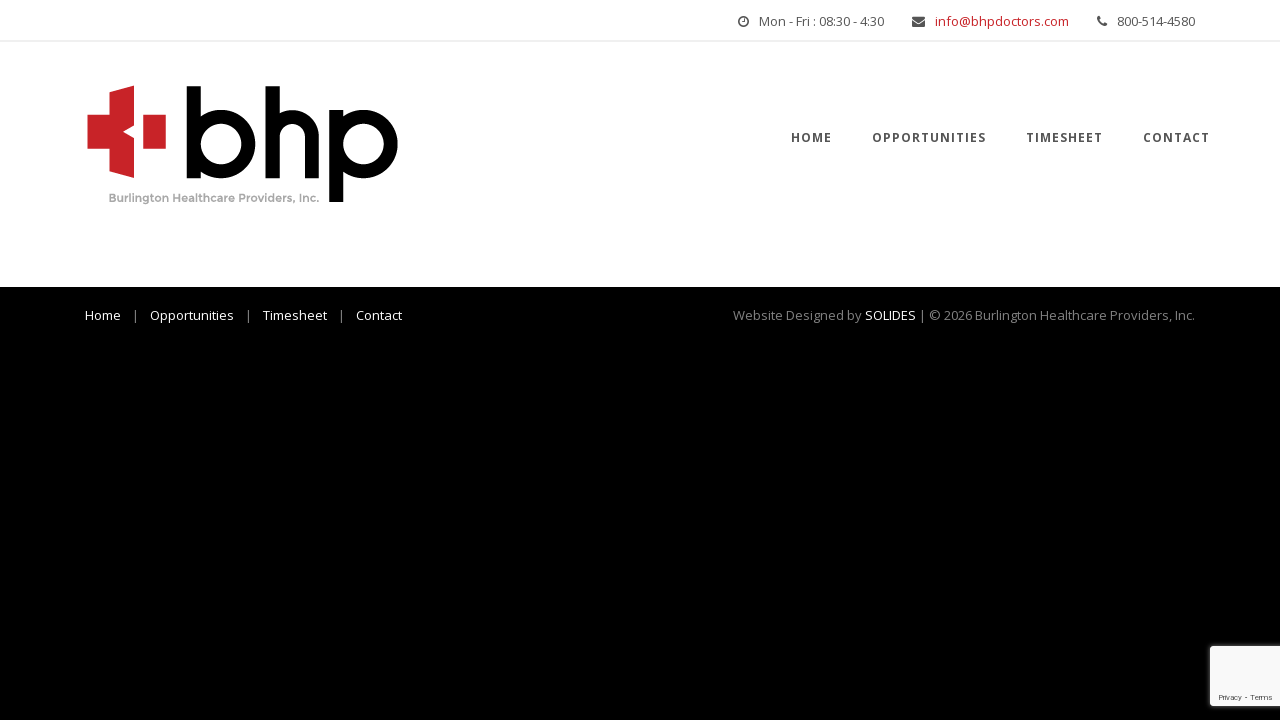

--- FILE ---
content_type: text/html; charset=utf-8
request_url: https://www.google.com/recaptcha/api2/anchor?ar=1&k=6Lf83OQUAAAAAGzLJTlZ9FahCDuhixFYIS3qOoee&co=aHR0cHM6Ly93d3cuYmhwZG9jdG9ycy5jb206NDQz&hl=en&v=PoyoqOPhxBO7pBk68S4YbpHZ&size=invisible&anchor-ms=20000&execute-ms=30000&cb=1junlavyucwm
body_size: 48643
content:
<!DOCTYPE HTML><html dir="ltr" lang="en"><head><meta http-equiv="Content-Type" content="text/html; charset=UTF-8">
<meta http-equiv="X-UA-Compatible" content="IE=edge">
<title>reCAPTCHA</title>
<style type="text/css">
/* cyrillic-ext */
@font-face {
  font-family: 'Roboto';
  font-style: normal;
  font-weight: 400;
  font-stretch: 100%;
  src: url(//fonts.gstatic.com/s/roboto/v48/KFO7CnqEu92Fr1ME7kSn66aGLdTylUAMa3GUBHMdazTgWw.woff2) format('woff2');
  unicode-range: U+0460-052F, U+1C80-1C8A, U+20B4, U+2DE0-2DFF, U+A640-A69F, U+FE2E-FE2F;
}
/* cyrillic */
@font-face {
  font-family: 'Roboto';
  font-style: normal;
  font-weight: 400;
  font-stretch: 100%;
  src: url(//fonts.gstatic.com/s/roboto/v48/KFO7CnqEu92Fr1ME7kSn66aGLdTylUAMa3iUBHMdazTgWw.woff2) format('woff2');
  unicode-range: U+0301, U+0400-045F, U+0490-0491, U+04B0-04B1, U+2116;
}
/* greek-ext */
@font-face {
  font-family: 'Roboto';
  font-style: normal;
  font-weight: 400;
  font-stretch: 100%;
  src: url(//fonts.gstatic.com/s/roboto/v48/KFO7CnqEu92Fr1ME7kSn66aGLdTylUAMa3CUBHMdazTgWw.woff2) format('woff2');
  unicode-range: U+1F00-1FFF;
}
/* greek */
@font-face {
  font-family: 'Roboto';
  font-style: normal;
  font-weight: 400;
  font-stretch: 100%;
  src: url(//fonts.gstatic.com/s/roboto/v48/KFO7CnqEu92Fr1ME7kSn66aGLdTylUAMa3-UBHMdazTgWw.woff2) format('woff2');
  unicode-range: U+0370-0377, U+037A-037F, U+0384-038A, U+038C, U+038E-03A1, U+03A3-03FF;
}
/* math */
@font-face {
  font-family: 'Roboto';
  font-style: normal;
  font-weight: 400;
  font-stretch: 100%;
  src: url(//fonts.gstatic.com/s/roboto/v48/KFO7CnqEu92Fr1ME7kSn66aGLdTylUAMawCUBHMdazTgWw.woff2) format('woff2');
  unicode-range: U+0302-0303, U+0305, U+0307-0308, U+0310, U+0312, U+0315, U+031A, U+0326-0327, U+032C, U+032F-0330, U+0332-0333, U+0338, U+033A, U+0346, U+034D, U+0391-03A1, U+03A3-03A9, U+03B1-03C9, U+03D1, U+03D5-03D6, U+03F0-03F1, U+03F4-03F5, U+2016-2017, U+2034-2038, U+203C, U+2040, U+2043, U+2047, U+2050, U+2057, U+205F, U+2070-2071, U+2074-208E, U+2090-209C, U+20D0-20DC, U+20E1, U+20E5-20EF, U+2100-2112, U+2114-2115, U+2117-2121, U+2123-214F, U+2190, U+2192, U+2194-21AE, U+21B0-21E5, U+21F1-21F2, U+21F4-2211, U+2213-2214, U+2216-22FF, U+2308-230B, U+2310, U+2319, U+231C-2321, U+2336-237A, U+237C, U+2395, U+239B-23B7, U+23D0, U+23DC-23E1, U+2474-2475, U+25AF, U+25B3, U+25B7, U+25BD, U+25C1, U+25CA, U+25CC, U+25FB, U+266D-266F, U+27C0-27FF, U+2900-2AFF, U+2B0E-2B11, U+2B30-2B4C, U+2BFE, U+3030, U+FF5B, U+FF5D, U+1D400-1D7FF, U+1EE00-1EEFF;
}
/* symbols */
@font-face {
  font-family: 'Roboto';
  font-style: normal;
  font-weight: 400;
  font-stretch: 100%;
  src: url(//fonts.gstatic.com/s/roboto/v48/KFO7CnqEu92Fr1ME7kSn66aGLdTylUAMaxKUBHMdazTgWw.woff2) format('woff2');
  unicode-range: U+0001-000C, U+000E-001F, U+007F-009F, U+20DD-20E0, U+20E2-20E4, U+2150-218F, U+2190, U+2192, U+2194-2199, U+21AF, U+21E6-21F0, U+21F3, U+2218-2219, U+2299, U+22C4-22C6, U+2300-243F, U+2440-244A, U+2460-24FF, U+25A0-27BF, U+2800-28FF, U+2921-2922, U+2981, U+29BF, U+29EB, U+2B00-2BFF, U+4DC0-4DFF, U+FFF9-FFFB, U+10140-1018E, U+10190-1019C, U+101A0, U+101D0-101FD, U+102E0-102FB, U+10E60-10E7E, U+1D2C0-1D2D3, U+1D2E0-1D37F, U+1F000-1F0FF, U+1F100-1F1AD, U+1F1E6-1F1FF, U+1F30D-1F30F, U+1F315, U+1F31C, U+1F31E, U+1F320-1F32C, U+1F336, U+1F378, U+1F37D, U+1F382, U+1F393-1F39F, U+1F3A7-1F3A8, U+1F3AC-1F3AF, U+1F3C2, U+1F3C4-1F3C6, U+1F3CA-1F3CE, U+1F3D4-1F3E0, U+1F3ED, U+1F3F1-1F3F3, U+1F3F5-1F3F7, U+1F408, U+1F415, U+1F41F, U+1F426, U+1F43F, U+1F441-1F442, U+1F444, U+1F446-1F449, U+1F44C-1F44E, U+1F453, U+1F46A, U+1F47D, U+1F4A3, U+1F4B0, U+1F4B3, U+1F4B9, U+1F4BB, U+1F4BF, U+1F4C8-1F4CB, U+1F4D6, U+1F4DA, U+1F4DF, U+1F4E3-1F4E6, U+1F4EA-1F4ED, U+1F4F7, U+1F4F9-1F4FB, U+1F4FD-1F4FE, U+1F503, U+1F507-1F50B, U+1F50D, U+1F512-1F513, U+1F53E-1F54A, U+1F54F-1F5FA, U+1F610, U+1F650-1F67F, U+1F687, U+1F68D, U+1F691, U+1F694, U+1F698, U+1F6AD, U+1F6B2, U+1F6B9-1F6BA, U+1F6BC, U+1F6C6-1F6CF, U+1F6D3-1F6D7, U+1F6E0-1F6EA, U+1F6F0-1F6F3, U+1F6F7-1F6FC, U+1F700-1F7FF, U+1F800-1F80B, U+1F810-1F847, U+1F850-1F859, U+1F860-1F887, U+1F890-1F8AD, U+1F8B0-1F8BB, U+1F8C0-1F8C1, U+1F900-1F90B, U+1F93B, U+1F946, U+1F984, U+1F996, U+1F9E9, U+1FA00-1FA6F, U+1FA70-1FA7C, U+1FA80-1FA89, U+1FA8F-1FAC6, U+1FACE-1FADC, U+1FADF-1FAE9, U+1FAF0-1FAF8, U+1FB00-1FBFF;
}
/* vietnamese */
@font-face {
  font-family: 'Roboto';
  font-style: normal;
  font-weight: 400;
  font-stretch: 100%;
  src: url(//fonts.gstatic.com/s/roboto/v48/KFO7CnqEu92Fr1ME7kSn66aGLdTylUAMa3OUBHMdazTgWw.woff2) format('woff2');
  unicode-range: U+0102-0103, U+0110-0111, U+0128-0129, U+0168-0169, U+01A0-01A1, U+01AF-01B0, U+0300-0301, U+0303-0304, U+0308-0309, U+0323, U+0329, U+1EA0-1EF9, U+20AB;
}
/* latin-ext */
@font-face {
  font-family: 'Roboto';
  font-style: normal;
  font-weight: 400;
  font-stretch: 100%;
  src: url(//fonts.gstatic.com/s/roboto/v48/KFO7CnqEu92Fr1ME7kSn66aGLdTylUAMa3KUBHMdazTgWw.woff2) format('woff2');
  unicode-range: U+0100-02BA, U+02BD-02C5, U+02C7-02CC, U+02CE-02D7, U+02DD-02FF, U+0304, U+0308, U+0329, U+1D00-1DBF, U+1E00-1E9F, U+1EF2-1EFF, U+2020, U+20A0-20AB, U+20AD-20C0, U+2113, U+2C60-2C7F, U+A720-A7FF;
}
/* latin */
@font-face {
  font-family: 'Roboto';
  font-style: normal;
  font-weight: 400;
  font-stretch: 100%;
  src: url(//fonts.gstatic.com/s/roboto/v48/KFO7CnqEu92Fr1ME7kSn66aGLdTylUAMa3yUBHMdazQ.woff2) format('woff2');
  unicode-range: U+0000-00FF, U+0131, U+0152-0153, U+02BB-02BC, U+02C6, U+02DA, U+02DC, U+0304, U+0308, U+0329, U+2000-206F, U+20AC, U+2122, U+2191, U+2193, U+2212, U+2215, U+FEFF, U+FFFD;
}
/* cyrillic-ext */
@font-face {
  font-family: 'Roboto';
  font-style: normal;
  font-weight: 500;
  font-stretch: 100%;
  src: url(//fonts.gstatic.com/s/roboto/v48/KFO7CnqEu92Fr1ME7kSn66aGLdTylUAMa3GUBHMdazTgWw.woff2) format('woff2');
  unicode-range: U+0460-052F, U+1C80-1C8A, U+20B4, U+2DE0-2DFF, U+A640-A69F, U+FE2E-FE2F;
}
/* cyrillic */
@font-face {
  font-family: 'Roboto';
  font-style: normal;
  font-weight: 500;
  font-stretch: 100%;
  src: url(//fonts.gstatic.com/s/roboto/v48/KFO7CnqEu92Fr1ME7kSn66aGLdTylUAMa3iUBHMdazTgWw.woff2) format('woff2');
  unicode-range: U+0301, U+0400-045F, U+0490-0491, U+04B0-04B1, U+2116;
}
/* greek-ext */
@font-face {
  font-family: 'Roboto';
  font-style: normal;
  font-weight: 500;
  font-stretch: 100%;
  src: url(//fonts.gstatic.com/s/roboto/v48/KFO7CnqEu92Fr1ME7kSn66aGLdTylUAMa3CUBHMdazTgWw.woff2) format('woff2');
  unicode-range: U+1F00-1FFF;
}
/* greek */
@font-face {
  font-family: 'Roboto';
  font-style: normal;
  font-weight: 500;
  font-stretch: 100%;
  src: url(//fonts.gstatic.com/s/roboto/v48/KFO7CnqEu92Fr1ME7kSn66aGLdTylUAMa3-UBHMdazTgWw.woff2) format('woff2');
  unicode-range: U+0370-0377, U+037A-037F, U+0384-038A, U+038C, U+038E-03A1, U+03A3-03FF;
}
/* math */
@font-face {
  font-family: 'Roboto';
  font-style: normal;
  font-weight: 500;
  font-stretch: 100%;
  src: url(//fonts.gstatic.com/s/roboto/v48/KFO7CnqEu92Fr1ME7kSn66aGLdTylUAMawCUBHMdazTgWw.woff2) format('woff2');
  unicode-range: U+0302-0303, U+0305, U+0307-0308, U+0310, U+0312, U+0315, U+031A, U+0326-0327, U+032C, U+032F-0330, U+0332-0333, U+0338, U+033A, U+0346, U+034D, U+0391-03A1, U+03A3-03A9, U+03B1-03C9, U+03D1, U+03D5-03D6, U+03F0-03F1, U+03F4-03F5, U+2016-2017, U+2034-2038, U+203C, U+2040, U+2043, U+2047, U+2050, U+2057, U+205F, U+2070-2071, U+2074-208E, U+2090-209C, U+20D0-20DC, U+20E1, U+20E5-20EF, U+2100-2112, U+2114-2115, U+2117-2121, U+2123-214F, U+2190, U+2192, U+2194-21AE, U+21B0-21E5, U+21F1-21F2, U+21F4-2211, U+2213-2214, U+2216-22FF, U+2308-230B, U+2310, U+2319, U+231C-2321, U+2336-237A, U+237C, U+2395, U+239B-23B7, U+23D0, U+23DC-23E1, U+2474-2475, U+25AF, U+25B3, U+25B7, U+25BD, U+25C1, U+25CA, U+25CC, U+25FB, U+266D-266F, U+27C0-27FF, U+2900-2AFF, U+2B0E-2B11, U+2B30-2B4C, U+2BFE, U+3030, U+FF5B, U+FF5D, U+1D400-1D7FF, U+1EE00-1EEFF;
}
/* symbols */
@font-face {
  font-family: 'Roboto';
  font-style: normal;
  font-weight: 500;
  font-stretch: 100%;
  src: url(//fonts.gstatic.com/s/roboto/v48/KFO7CnqEu92Fr1ME7kSn66aGLdTylUAMaxKUBHMdazTgWw.woff2) format('woff2');
  unicode-range: U+0001-000C, U+000E-001F, U+007F-009F, U+20DD-20E0, U+20E2-20E4, U+2150-218F, U+2190, U+2192, U+2194-2199, U+21AF, U+21E6-21F0, U+21F3, U+2218-2219, U+2299, U+22C4-22C6, U+2300-243F, U+2440-244A, U+2460-24FF, U+25A0-27BF, U+2800-28FF, U+2921-2922, U+2981, U+29BF, U+29EB, U+2B00-2BFF, U+4DC0-4DFF, U+FFF9-FFFB, U+10140-1018E, U+10190-1019C, U+101A0, U+101D0-101FD, U+102E0-102FB, U+10E60-10E7E, U+1D2C0-1D2D3, U+1D2E0-1D37F, U+1F000-1F0FF, U+1F100-1F1AD, U+1F1E6-1F1FF, U+1F30D-1F30F, U+1F315, U+1F31C, U+1F31E, U+1F320-1F32C, U+1F336, U+1F378, U+1F37D, U+1F382, U+1F393-1F39F, U+1F3A7-1F3A8, U+1F3AC-1F3AF, U+1F3C2, U+1F3C4-1F3C6, U+1F3CA-1F3CE, U+1F3D4-1F3E0, U+1F3ED, U+1F3F1-1F3F3, U+1F3F5-1F3F7, U+1F408, U+1F415, U+1F41F, U+1F426, U+1F43F, U+1F441-1F442, U+1F444, U+1F446-1F449, U+1F44C-1F44E, U+1F453, U+1F46A, U+1F47D, U+1F4A3, U+1F4B0, U+1F4B3, U+1F4B9, U+1F4BB, U+1F4BF, U+1F4C8-1F4CB, U+1F4D6, U+1F4DA, U+1F4DF, U+1F4E3-1F4E6, U+1F4EA-1F4ED, U+1F4F7, U+1F4F9-1F4FB, U+1F4FD-1F4FE, U+1F503, U+1F507-1F50B, U+1F50D, U+1F512-1F513, U+1F53E-1F54A, U+1F54F-1F5FA, U+1F610, U+1F650-1F67F, U+1F687, U+1F68D, U+1F691, U+1F694, U+1F698, U+1F6AD, U+1F6B2, U+1F6B9-1F6BA, U+1F6BC, U+1F6C6-1F6CF, U+1F6D3-1F6D7, U+1F6E0-1F6EA, U+1F6F0-1F6F3, U+1F6F7-1F6FC, U+1F700-1F7FF, U+1F800-1F80B, U+1F810-1F847, U+1F850-1F859, U+1F860-1F887, U+1F890-1F8AD, U+1F8B0-1F8BB, U+1F8C0-1F8C1, U+1F900-1F90B, U+1F93B, U+1F946, U+1F984, U+1F996, U+1F9E9, U+1FA00-1FA6F, U+1FA70-1FA7C, U+1FA80-1FA89, U+1FA8F-1FAC6, U+1FACE-1FADC, U+1FADF-1FAE9, U+1FAF0-1FAF8, U+1FB00-1FBFF;
}
/* vietnamese */
@font-face {
  font-family: 'Roboto';
  font-style: normal;
  font-weight: 500;
  font-stretch: 100%;
  src: url(//fonts.gstatic.com/s/roboto/v48/KFO7CnqEu92Fr1ME7kSn66aGLdTylUAMa3OUBHMdazTgWw.woff2) format('woff2');
  unicode-range: U+0102-0103, U+0110-0111, U+0128-0129, U+0168-0169, U+01A0-01A1, U+01AF-01B0, U+0300-0301, U+0303-0304, U+0308-0309, U+0323, U+0329, U+1EA0-1EF9, U+20AB;
}
/* latin-ext */
@font-face {
  font-family: 'Roboto';
  font-style: normal;
  font-weight: 500;
  font-stretch: 100%;
  src: url(//fonts.gstatic.com/s/roboto/v48/KFO7CnqEu92Fr1ME7kSn66aGLdTylUAMa3KUBHMdazTgWw.woff2) format('woff2');
  unicode-range: U+0100-02BA, U+02BD-02C5, U+02C7-02CC, U+02CE-02D7, U+02DD-02FF, U+0304, U+0308, U+0329, U+1D00-1DBF, U+1E00-1E9F, U+1EF2-1EFF, U+2020, U+20A0-20AB, U+20AD-20C0, U+2113, U+2C60-2C7F, U+A720-A7FF;
}
/* latin */
@font-face {
  font-family: 'Roboto';
  font-style: normal;
  font-weight: 500;
  font-stretch: 100%;
  src: url(//fonts.gstatic.com/s/roboto/v48/KFO7CnqEu92Fr1ME7kSn66aGLdTylUAMa3yUBHMdazQ.woff2) format('woff2');
  unicode-range: U+0000-00FF, U+0131, U+0152-0153, U+02BB-02BC, U+02C6, U+02DA, U+02DC, U+0304, U+0308, U+0329, U+2000-206F, U+20AC, U+2122, U+2191, U+2193, U+2212, U+2215, U+FEFF, U+FFFD;
}
/* cyrillic-ext */
@font-face {
  font-family: 'Roboto';
  font-style: normal;
  font-weight: 900;
  font-stretch: 100%;
  src: url(//fonts.gstatic.com/s/roboto/v48/KFO7CnqEu92Fr1ME7kSn66aGLdTylUAMa3GUBHMdazTgWw.woff2) format('woff2');
  unicode-range: U+0460-052F, U+1C80-1C8A, U+20B4, U+2DE0-2DFF, U+A640-A69F, U+FE2E-FE2F;
}
/* cyrillic */
@font-face {
  font-family: 'Roboto';
  font-style: normal;
  font-weight: 900;
  font-stretch: 100%;
  src: url(//fonts.gstatic.com/s/roboto/v48/KFO7CnqEu92Fr1ME7kSn66aGLdTylUAMa3iUBHMdazTgWw.woff2) format('woff2');
  unicode-range: U+0301, U+0400-045F, U+0490-0491, U+04B0-04B1, U+2116;
}
/* greek-ext */
@font-face {
  font-family: 'Roboto';
  font-style: normal;
  font-weight: 900;
  font-stretch: 100%;
  src: url(//fonts.gstatic.com/s/roboto/v48/KFO7CnqEu92Fr1ME7kSn66aGLdTylUAMa3CUBHMdazTgWw.woff2) format('woff2');
  unicode-range: U+1F00-1FFF;
}
/* greek */
@font-face {
  font-family: 'Roboto';
  font-style: normal;
  font-weight: 900;
  font-stretch: 100%;
  src: url(//fonts.gstatic.com/s/roboto/v48/KFO7CnqEu92Fr1ME7kSn66aGLdTylUAMa3-UBHMdazTgWw.woff2) format('woff2');
  unicode-range: U+0370-0377, U+037A-037F, U+0384-038A, U+038C, U+038E-03A1, U+03A3-03FF;
}
/* math */
@font-face {
  font-family: 'Roboto';
  font-style: normal;
  font-weight: 900;
  font-stretch: 100%;
  src: url(//fonts.gstatic.com/s/roboto/v48/KFO7CnqEu92Fr1ME7kSn66aGLdTylUAMawCUBHMdazTgWw.woff2) format('woff2');
  unicode-range: U+0302-0303, U+0305, U+0307-0308, U+0310, U+0312, U+0315, U+031A, U+0326-0327, U+032C, U+032F-0330, U+0332-0333, U+0338, U+033A, U+0346, U+034D, U+0391-03A1, U+03A3-03A9, U+03B1-03C9, U+03D1, U+03D5-03D6, U+03F0-03F1, U+03F4-03F5, U+2016-2017, U+2034-2038, U+203C, U+2040, U+2043, U+2047, U+2050, U+2057, U+205F, U+2070-2071, U+2074-208E, U+2090-209C, U+20D0-20DC, U+20E1, U+20E5-20EF, U+2100-2112, U+2114-2115, U+2117-2121, U+2123-214F, U+2190, U+2192, U+2194-21AE, U+21B0-21E5, U+21F1-21F2, U+21F4-2211, U+2213-2214, U+2216-22FF, U+2308-230B, U+2310, U+2319, U+231C-2321, U+2336-237A, U+237C, U+2395, U+239B-23B7, U+23D0, U+23DC-23E1, U+2474-2475, U+25AF, U+25B3, U+25B7, U+25BD, U+25C1, U+25CA, U+25CC, U+25FB, U+266D-266F, U+27C0-27FF, U+2900-2AFF, U+2B0E-2B11, U+2B30-2B4C, U+2BFE, U+3030, U+FF5B, U+FF5D, U+1D400-1D7FF, U+1EE00-1EEFF;
}
/* symbols */
@font-face {
  font-family: 'Roboto';
  font-style: normal;
  font-weight: 900;
  font-stretch: 100%;
  src: url(//fonts.gstatic.com/s/roboto/v48/KFO7CnqEu92Fr1ME7kSn66aGLdTylUAMaxKUBHMdazTgWw.woff2) format('woff2');
  unicode-range: U+0001-000C, U+000E-001F, U+007F-009F, U+20DD-20E0, U+20E2-20E4, U+2150-218F, U+2190, U+2192, U+2194-2199, U+21AF, U+21E6-21F0, U+21F3, U+2218-2219, U+2299, U+22C4-22C6, U+2300-243F, U+2440-244A, U+2460-24FF, U+25A0-27BF, U+2800-28FF, U+2921-2922, U+2981, U+29BF, U+29EB, U+2B00-2BFF, U+4DC0-4DFF, U+FFF9-FFFB, U+10140-1018E, U+10190-1019C, U+101A0, U+101D0-101FD, U+102E0-102FB, U+10E60-10E7E, U+1D2C0-1D2D3, U+1D2E0-1D37F, U+1F000-1F0FF, U+1F100-1F1AD, U+1F1E6-1F1FF, U+1F30D-1F30F, U+1F315, U+1F31C, U+1F31E, U+1F320-1F32C, U+1F336, U+1F378, U+1F37D, U+1F382, U+1F393-1F39F, U+1F3A7-1F3A8, U+1F3AC-1F3AF, U+1F3C2, U+1F3C4-1F3C6, U+1F3CA-1F3CE, U+1F3D4-1F3E0, U+1F3ED, U+1F3F1-1F3F3, U+1F3F5-1F3F7, U+1F408, U+1F415, U+1F41F, U+1F426, U+1F43F, U+1F441-1F442, U+1F444, U+1F446-1F449, U+1F44C-1F44E, U+1F453, U+1F46A, U+1F47D, U+1F4A3, U+1F4B0, U+1F4B3, U+1F4B9, U+1F4BB, U+1F4BF, U+1F4C8-1F4CB, U+1F4D6, U+1F4DA, U+1F4DF, U+1F4E3-1F4E6, U+1F4EA-1F4ED, U+1F4F7, U+1F4F9-1F4FB, U+1F4FD-1F4FE, U+1F503, U+1F507-1F50B, U+1F50D, U+1F512-1F513, U+1F53E-1F54A, U+1F54F-1F5FA, U+1F610, U+1F650-1F67F, U+1F687, U+1F68D, U+1F691, U+1F694, U+1F698, U+1F6AD, U+1F6B2, U+1F6B9-1F6BA, U+1F6BC, U+1F6C6-1F6CF, U+1F6D3-1F6D7, U+1F6E0-1F6EA, U+1F6F0-1F6F3, U+1F6F7-1F6FC, U+1F700-1F7FF, U+1F800-1F80B, U+1F810-1F847, U+1F850-1F859, U+1F860-1F887, U+1F890-1F8AD, U+1F8B0-1F8BB, U+1F8C0-1F8C1, U+1F900-1F90B, U+1F93B, U+1F946, U+1F984, U+1F996, U+1F9E9, U+1FA00-1FA6F, U+1FA70-1FA7C, U+1FA80-1FA89, U+1FA8F-1FAC6, U+1FACE-1FADC, U+1FADF-1FAE9, U+1FAF0-1FAF8, U+1FB00-1FBFF;
}
/* vietnamese */
@font-face {
  font-family: 'Roboto';
  font-style: normal;
  font-weight: 900;
  font-stretch: 100%;
  src: url(//fonts.gstatic.com/s/roboto/v48/KFO7CnqEu92Fr1ME7kSn66aGLdTylUAMa3OUBHMdazTgWw.woff2) format('woff2');
  unicode-range: U+0102-0103, U+0110-0111, U+0128-0129, U+0168-0169, U+01A0-01A1, U+01AF-01B0, U+0300-0301, U+0303-0304, U+0308-0309, U+0323, U+0329, U+1EA0-1EF9, U+20AB;
}
/* latin-ext */
@font-face {
  font-family: 'Roboto';
  font-style: normal;
  font-weight: 900;
  font-stretch: 100%;
  src: url(//fonts.gstatic.com/s/roboto/v48/KFO7CnqEu92Fr1ME7kSn66aGLdTylUAMa3KUBHMdazTgWw.woff2) format('woff2');
  unicode-range: U+0100-02BA, U+02BD-02C5, U+02C7-02CC, U+02CE-02D7, U+02DD-02FF, U+0304, U+0308, U+0329, U+1D00-1DBF, U+1E00-1E9F, U+1EF2-1EFF, U+2020, U+20A0-20AB, U+20AD-20C0, U+2113, U+2C60-2C7F, U+A720-A7FF;
}
/* latin */
@font-face {
  font-family: 'Roboto';
  font-style: normal;
  font-weight: 900;
  font-stretch: 100%;
  src: url(//fonts.gstatic.com/s/roboto/v48/KFO7CnqEu92Fr1ME7kSn66aGLdTylUAMa3yUBHMdazQ.woff2) format('woff2');
  unicode-range: U+0000-00FF, U+0131, U+0152-0153, U+02BB-02BC, U+02C6, U+02DA, U+02DC, U+0304, U+0308, U+0329, U+2000-206F, U+20AC, U+2122, U+2191, U+2193, U+2212, U+2215, U+FEFF, U+FFFD;
}

</style>
<link rel="stylesheet" type="text/css" href="https://www.gstatic.com/recaptcha/releases/PoyoqOPhxBO7pBk68S4YbpHZ/styles__ltr.css">
<script nonce="LIt_tNABfiv_2bkjzAUx5Q" type="text/javascript">window['__recaptcha_api'] = 'https://www.google.com/recaptcha/api2/';</script>
<script type="text/javascript" src="https://www.gstatic.com/recaptcha/releases/PoyoqOPhxBO7pBk68S4YbpHZ/recaptcha__en.js" nonce="LIt_tNABfiv_2bkjzAUx5Q">
      
    </script></head>
<body><div id="rc-anchor-alert" class="rc-anchor-alert"></div>
<input type="hidden" id="recaptcha-token" value="[base64]">
<script type="text/javascript" nonce="LIt_tNABfiv_2bkjzAUx5Q">
      recaptcha.anchor.Main.init("[\x22ainput\x22,[\x22bgdata\x22,\x22\x22,\[base64]/[base64]/MjU1Ong/[base64]/[base64]/[base64]/[base64]/[base64]/[base64]/[base64]/[base64]/[base64]/[base64]/[base64]/[base64]/[base64]/[base64]/[base64]\\u003d\x22,\[base64]\\u003d\\u003d\x22,\x22wokRYMKFZMKbc3ALw4tkw5oAbEM4O8O/QTfDgiPCssO5QAzCkT/DpWQaHcOLwoXCm8OXw6xdw7wfw6RKQcOgX8KiV8KuwocQZMKTwr8BLwnCucKHdMKbwqTCp8OcPMKBGD3ColFww5pgXQXCmiIYJMKcwq/DhWPDjD90P8OpVlnCgjTClsOhe8OgwqbDq0M1EMOPAsK5wqwwwrPDpHjDljEnw6PDh8KUTsOrIMOFw4hqw7laasOWPTg+w58BDgDDiMKFw79IEcOWwoDDg05kBsO1wr3DmcO/w6TDinUmSMKfNMKGwrUyA04Lw5MjwrrDlMKmwpEySy3CoxfDksKIw6hlwqpSwoHCvD5YOsOzfBtcw5XDkVrDm8OLw7NCwrfCjMOyLGdfesOMwqfDksKpM8O4w697w4ghw7NdOcOjw6/[base64]/w5/CrsOFVMKnwq3DuMO3woF+UlMFwrzClMKrw6RoSsOGecK0wodHdMKIwq9Kw6rCs8OuY8Odw7vDhMKjAnPDvh/DtcK9w6bCrcKlWlVgOsOtWMO7wqYEwqAgBUkQFDp4wpjCl1vCtsKNYQHDulXChEMWcGXDtAkxG8KSacOLAG3CvG/DoMKowq97wqMDOiDCpsK9w7AdHHTCnRzDqHpDKsOvw5XDlz5fw7fCvsOeJFAKw6/[base64]/DkW9WQsKVDh9sw5vDvsKpwq/Dq8KkwpXCmcKww70IKMKiwoNVwqzCtsKHPXsRw5DDo8K3wrvCq8KBf8KXw6UyOE5ow44FwrpeA3xgw6wCAcKTwqszIAPDqz9GVXbCjsKHw5bDjsOQw4JfP3DCrBXCuAPDsMODIQzCpB7Ct8KGw4VawqfDsMKgRsKXwog/AwZHwonDj8KJQyJ5L8Oqf8OtK0bCrcOEwpFfOMOiFg8mw6rCrsOVZcODw5LCpmnCv0sbfjArRlDDisKPwoTCmF8QWcOxAcOew4vDhsOPI8O9w5w9LsODwo0lwo1swo3CvMKpMsKFwonDj8K6FsObw5/DvMOMw4fDunfDnzdqw4tgNcKPwpbCjsKRbMKyw4fDu8OyAzYgw6/Dg8OpF8KnR8KgwqwDcMOnBMKew6xAbcKWZQpBwpbCs8OFFD9QDcKzwoTDgzkJfBrCv8O4JsOkQ3cmdULDs8KCLwZqO2sgDMKQcH/[base64]/SsKawrjCm8OKwrfCgcO4CELCtznDok/CmB4Vwo/Cow8Gf8KKw4FCRcO5Fh8CXyV2W8KhwoPDusKdwqfCrcK+XMKGMGMObMKNfk1OwrfDkMOfwp7CtcOpw5Vaw6hZL8KCwp/[base64]/[base64]/w5VJTDTDkMKCw7Z5bcOWYjTCgsKdwrXDuMOFdx7ClCsoVsKJw5/[base64]/CjVnChzxEw5fCjcOVP3fCoTlVK1bCrG3Cok8fwoEww4PDgcKAw77DslXDucKhw7PCqcO4w69CKsO6WsOTOAZYC1IFGsK7w6pYwrB3wpwQw4w3w6h7w5ALw7HClMO6Oixswr19PlrDmsKfRMKEw7/DrcOhJ8K+NnzDmmHCjMK4GCTCtcKSwoLCncORS8O0csOMHMKWeRrDssKETRAqwogDM8OJwrYvwoTDqsKACRZaw7wma8KNX8KXLRXDpGjCvMKPJsOfUMO2C8KDTGBsw60rwoYEw6VacsOvw7TCtkLDk8Oiw5PCicOgw6PCm8Kew4nCqcO/w7TDnj5sUChPc8K7w44bZXPChTHDoy/Cm8KmEcKlw4EPfsKhUcKcXcKMTHhpMcO0F1ByASvCmjrDmgpoLMK8w6TDncOYw5M4L1zDjw06wo/Dlj3CmkJPwoLDk8KGNBjDuk/[base64]/W8OXP3E5w6nCm2vDgcO4QMKMwpvCkcOswrFEaMKZwp7DuQTCt8KSwoXCnytzwplww6zCu8Khw5zCv0/DtkIGwpvCocKOw5w5wofDmzMXwpjCt01cNMOBNsOvw5VIw4t3wpTCnMO7GAt+w5VTw7/[base64]/Cm8KQE0djwo7CkiwVJcKHKh82NBRnAMKKwrfCpsOMJ8KlwqrDgh3DnljCnywJworCjH/DmgnDpsKNI1Rhw7bDvBLDtn/CrsKGZRoPVMKNw6t/FR3Ds8KUw7bCjsKFVMOkwq0pMEcBEAnDogXDh8OsGsKQaXvCoW1SdMK2wqF0wqxTwqLCvcOOwpPChMOBMMOGXj/DgcOowq/ChmJhwqoWSMOzw7lObsOoMU/DslfCvyskKMK4dSDDo8KVwq3DpRvCoz3CucKNdW1hwrrChD/Cj1LCgGNuDsORG8ORARjCpMK1wqTDtMO5eRTCjDY/CcOvSMOuwpIiw6PDgMO8GcKVw5HCuyvCkgDCvG8iTcKofnAuw4nCpV9qacO/w6XCrlrDtX8hw7YowosFJXfCsEDDuUfDjDPDtWXCkjTCusOaw5E2w45YwoXCqU1Ow75pwpXCsyLClcK7w4nDsMOXTMOKwrt9MBd4wrTCssOewocEw6/Cs8KVQBPDgQnDi2bCpcO8dcOtwpdxw6p0wpZ9w58rwpoPw6TDl8KWdcK+wr3DgsKiGMKkb8O4OcK+KsKkw4jCt3FJwrwWwqB9w53DrmXCvEXCkynCm0vDkDHDmQcOcx8twprCkEzDrsKDH20HNgPCssK/GT3CtgjDsCHDpsOIwpXDusOMJUvDrkwXwosRwqBHwo1jwqFrQMKPFkxlDk/DuMK/w6lkw6s3CMOSwqxAw7nDqyrClsKuecOfw6DCkcKrTcKdwpfCvsOwTcOXc8Ktw6bDtcOpwqYWw4Q/wq7DvlcawpzCmAfDrMKIw6NwwpLDmsOqeCzCgMOBKyXDv1nCncKSLjPChsOAw7/DkHhrw6tLw5MFAsKjBAhlZAEiw7lRwpbDmigFR8OsOMKzdcKow5XCmMOwWTXCpMKqKsKfGcKTwq4xw5hwwrHCsMOCw7BTwpnDn8KRwr42wq7DrEnCoD4+wpU4wql4w7XDkARxX8KJw53CqsOvTHombMKgw79xw7/CrVsyw6fDgMOMw6PDh8K9wozCj8OoJcKpw70YwoAJwp4Dw4DCgghJw5fCnR7CrVfCpQtGWMOTwp1fwoJQJMOqwrfDksOBehjCpBAOcDPCssOEFcK6wpjDkzzCgn4VfcKXw7Vnw5IONzAJw4HDhsKMQ8OVUsK/[base64]/DosKMwonDkBHChsK1S2vDhsKZw7rCsMKww7LDvsOmNhXDnC7DicOLwpbCp8OZXMOOw5nDtVxLIRwZeMO7fUhUP8OdNcObDE1ZwozCjcOHMcKtZUZjwofDsExTwrA6JsOvwo/Cj1Nyw6h/FcK+w6LCn8Opw7rCt8K8K8KreB5oLyfDu8OTw74YwrNbShkHwrjDqXDDsMKbw73CgsK3wq7CqsOYwrcpAsKKBgLCsnnDv8OYwp1AFMKpP2rCgDHDgcO5w6rDv8KveWTCpcKhCSHCi1AVasOlw7DDkMKPw7hTZXdVN2jCtMKgwrsdfsOLRGDCt8O9Mx/ClcO/[base64]/[base64]/[base64]/XMKQL8KMH2hewrZzwpl5RQHDvEpvw4bCsnTCu25Kw4XDhTbCvgVCwrvDgSYzw4gTwq3DgAjDrWdsw7DClzlrMkMuZ1DDqmIAOsK6D0PCt8OoGMOJwqJ2TsKWwobChsKDw5rDhS/DnW17AgxQBVEiw6rDi2ZYcCLCkXEewoDCnMO6w6J2AsK8wo/Djk1yXcOtL27CikHCkB0owrfCicO9KxBCw5nClQXCv8OIO8Kgw5sWwp44w5UNSMOSHsKgw4/DlsKNSTddw6zCn8KRw7xIKMOXw63Cs17DmsOyw74Dw7/CvMKQwqPCosKlw4DDhcKpw6tTw5fDvcOPQnwgbcOgwrzDhsOOw7gONBU1wqJiYFLDpR7Do8OXw5LCtMKMVcK/[base64]/[base64]/DoMKzPS9ww5LDlsOowovCiCbCvTN4wqpuG8K6ccKPwqzDlcKXw6fCqnnCsMOIScKSH8K7wrHDmEpkYX91QsKAfsKtK8KUworChcO+w6QGw5hOw6PDiQQEw5HCoFbDiD/CtEfCvngDw4LDncKAEcKSwodxRTIJwrXCisOyB1PCvU4Ww5A2w5UiNMKHK10LZcKfHFrDpQNQwpsLwpzDhsO3RcKaOMKkwpx0w7vDsMKgb8KzDMKTTcK6L0clwpnCg8K/KAHCnGTDqMKbHXw+bhI0JhjCpMObFcOZw5V2KMK7w5xoB2bCmg3CgXPCp1DCq8OoXjnDgsOCOcKnw54/W8KCCz/[base64]/Cn8KHdcKsw5TCii3Cv8KDw4FhwptuMQzDgxk3wpZXwrRCKGdKwprCgsO2S8O6fAnDqUcCw5jDpcO7w4TCv3BKwrbCisKzB8K9Lyd7W0TDhCYRPsKLw7zDoxM6CHcjQinCrxfDrkENw7cvH2HDoRrCvlBIGMO9w5zCg3PDtMOhRm5Ewr06TXlgw47DrcOMw5hnwqU/w7VnworDk05OKmrCtBIEQsKQGsKfwp7DoSDClTfCpDgRccKpwrxSUh7Ck8Kewr7DmSjCscO6w47DiGFVJCTDlDLDosKvwptSw6vCs31NwqvDvEcNw5/[base64]/CtB9yHMKCw64aw6Nlw7MQaMKwSHLDhcKmw4MOQMKxb8KfKUHDrMKrLgUGw7sxw47DpMOOWCLDjMOkQ8O3fsKCYMOyccKJN8OGwrDCmCVCw5FSZMOyKsKdwrBFw49wQcO8FcKCVsKsN8KIw50PG0fCjlXDicOPwq/Dh8OrQ8KDwqbDssOJwqEkIsKRNMK8w48kwqYsw79IwoZWwrXDgMOPw5HDnWl0ZMKxBcKjwp5pwqbDt8Onw7c2VDx9w6HDp0V1WQTCmTsLEcKfw5UOwp3CgRhfw7vDpjfDvcOSwozDvMOBw5vDo8KFwrBuH8KHHzjDtcOHRMOmU8K6wpA/w4/DkFwowojDpVV8wpzDklEnIyzDuHXDsMK/wojDgMKow51uM3Jbw7fDv8Ogf8KJw6EZw6TCvMKpwqTDu8KXcsKlw6vCqlR+w7IgBSUHw4gUWMOsczBww70VwqHCo20Ow7vCmsKTHi4uaRbDrjHCscO9w6TCkMKhwpJUBFRiw5/Duy/DnsKDBDhww4fDh8K9w4dBbEMww6LCmn3Ci8K3w44fesKXasK4wpLDl3HDmsO9wo9ywocfOsKtw58wb8OKw7nDrsKQw5XDqVfDm8KZwqEQwqxQwqN0esOBw7JUwpjCvCdSPWjDhcOHwocCZDgfw4DDqzfClMKnwoUlw7/DrCzDiQ94Q0zDmFnCoG0pNR/Drw3CkMKywo3CjMKRw6szR8OkacOiw4/DlnnDi1bCh0/DpRXDpT3Cm8Ofw75FwqpMw7VsRgTCj8OIwpHDpsO5w7zCvmDCnsKVw4d8ZjNrw5x6w547a17Ch8OIw6l3w5lwKEvDs8KhUsOgTXIYw7dmGnDCm8KPwqvDucOPY3nCjlrCv8KpecOdA8K0w4LCm8KzBEFMwp/[base64]/CqMKSEsKKKsKkw4zDuyovGcKRwqLChsOcL8O2w7wNw5XCoUt/[base64]/[base64]/UMOPUkvClsKOGh7Ds8KhN8OAwpBgRmnDmQ9yc2XDmmJhw5Z2wrfDhzUXw4YBecK6WHBvQsOFwo5WwpJzWglVHcOyw5Npf8KzfMKUYMO2fCvChcOiw7Rjw5/DkMOCwrLCt8OeTH/[base64]/CucKYdsK7wo9xX3N/w4MCw6XDiTEmwojCnwtxaT/CsQPCjD3DjcKpJ8Oow50YKiXClzfDswTCoD3Dn10kwoxnwqZGw7HDk33CiBfCmcOkPHvCjG7DvMKLIcKDMDhUEULCn3kqw5TCvcK7w6bDjMONwrrDtgrCmWLDly/ClTrDj8KGe8Kjwo5swpZPcX1fwrPCjyVnw4UwGHpfw4phKcKgPijDvH9gwqMGZMKeOMKvwroCw5LDusOaYsOSAcOOAj0Ww4rDjsOTGFobVsKWwpxrw7jDm37CtnnDkcK6w5c1JBkQVG83wpJBw5oNw4Byw5ZDG1oKDkrChjQ8wpllwopsw7jCk8Oow6nDuiLCk8K/FzrDsDbDmcONwr1lwos3Gz3Cn8KIQylTdGhxJwXDg0NKw6nDrsOXP8KFCcK7Qz11w4Q/wr/[base64]/w4ppRMKVb8OAwqIbwrnDt0EDfsKGJsO6aWfDisOXBsOdwqTClVMZPE9sOmoQHCUOw6zDtidfasKUw5PDlcKQwpDDpMKJaMK/wprDkcOkwoPDqxA4KsOyVzbClsOKwok3wr/Cp8OKYsObb0DDhFLCukRRwr7CgsKFw7UWLkE3YcOFGG7Cn8OEworDgGZRRcOAYQjDvEkYw4TCnsKVMhbCvk8Gw4rCvDnDhzFxPxLDlBMXRFwFM8Kiw5PDsg/DisKoA2wnwrRHwpfDpBYYI8KTMD/[base64]/[base64]/CTJNwrJuwpvDlMKZST5sIsK9wo7Cm8OMCsOhw4TDhMOJHRnDjmlcwpUvAUt/w51Nw7/Do8KTBMK5VQIFQMKxwqs3W3FsXV7Dr8OHw6oQw43CkVjDgRATTnhlwqVFwqDDscOewqIywpfCqhfCr8Omd8Onw5/DvsOJcyTDkSDDpMOpwpIrTQ0Gw6cjwqF2w4bCmnjDrjYiJsOZUgVTwqXCmWvCnsOyIMKCD8O1OMKvw5vCk8Kyw71nC2svw43DrsKyw6LDkMKiwrUkScK4bMOyw7lQwrjDmVnCn8KTw5LCgVrDnmJ5LlfDpMKcw5Yow63DgkXCh8O3UsKhLsKVw6vDhMOYw5h9wrzCvD/Ct8KvwqHCv2/CmMO/I8OiFMOOTRXCpMKgdcKzITFzwp5Zw6fDtBfDi8KJw5BTw6E7Uyxlw7rDr8O2w7jDo8OWwp/DiMObw507wodAZcKzSsOFw5/CmcKVw5zCicKhwqcOw5bDgwxMQUAxQsOOw5Qrw4LCnETDpxjDh8OxwovDtTrDucOEwod8w4DDn2XCsQBIw7Z5RcO4QcK1bxHCt8K7wrgQLcKuURErZ8Kawo9Ow6PCll/Cs8O5w7Igd20jw5oLTUdgw5l4c8OUGWvDucKNZzLCnsKTMMK2MAfDpl/[base64]/CsVVgUm9JwrbCl11iBMOaw6wEw5DDhSccw7/Cp1B+dsOvAcKOB8OcIcOxTxHDhwFAw7vCmRfChgVAS8OVw7MvwonDr8OzZMOKI1rDl8OkKsOQSMKjw5PDhMKEGClVWMOZw4zCu37Cu1oqwq0oDsKWw5PCsMOIMxYEUcO1w5rDsTc8ZMKvw7jCiVrDscOCw7J1fHdnwoDDiW/CnsOmw5YfwrrDkMKSwpfDgEZ/[base64]/DhcOfw6vCjWElLMO/cnLDtV8tw7PCmlh6wqpPBlDCnTXCkm/CmsOGd8OgAMOGeMOYcAEMOm0dwoxRKMKrw53DvXQVw68hw6HCh8KKIMKFwoV1w6nCgk7CniRCVAjDnxTDtm8Fw7k5w7ESEjjCiMO4w63Dk8KPw6tVw5fCv8O+w6ZewrskfcO8NMO0E8O+WcO4w7/Dv8Oow7DDiMKJEks+LAltwrzDrsKJLlTCjldECMOlPcKnw7TCrMKSOsOxWMK7wqrDvcOfwqfDv8ObOCh/w7tQwrgxHcO6PMK/TcOmw4dYNMKdHWPDskzDgsKAwokIT3TCpT3DpsKmc8KZU8OEL8K7w7xZKMOwZyAKGCLDqlTCgcKYw4t6OGDDrABfWH1sfwE/AMK9wpTCn8O5DcK1ZW5uNFfCtMK1WMOMA8KBwrIiWsOzwow+MMKIwqEbBS00MHckdVQ0VcOfFlfCtx7ClgsUw4dcwp/CisOqBWYpw5ZmecKuwoLCo8KQw6/DiMO1wqzDncORBMOzw7oFw5nCrxfDncKFc8O+Z8OJaDbDh3dHw4MoVMO0w7LDhA9Bw7goeMKaUkTDg8Oawp0QwoXCsjM0w6zCpAB4w4zDrS0pwpwew6RtLmnDkcOSDsO/wpMMwoPCicO/w6LDmTrCnsOoSsKuwrPDusK2VcKlwpvDsmPCm8OTT3nCv1tEacKgwoPChcKDcDBdwr0dwowsICcpYMOUw4bDksKjw6PCmm3Co8Ojw5VmPj7Cj8K3RMKmw53CvxhAw73CgsOKwo52NMOPw54WUMKrDQ/Cn8OKGwXDj37CnAPDggLDtcKcw40zwq7CtEkxI2FHw6DCmhHClwx5ZmYCAMKRScKOTSnDiMKaEUEtUQfDk0/DkMO7w4QBwrDDn8Omwq1ew59qw4HCkQ7CrcKxbwrDnUbCnmtNw4DDtMKCwrhrH8KCwpPCgXkgwqTCs8KUwp1Uw7/DsV82AcORaw7Dr8KjAsOVw5QYw4wSNFnDqcOZBhvDtTwUwqYNEMOMw6PDmn7DkcKhwpcJw6TDtTJpwr0jw7bCpCHDonvDucKpw5jCpjvDiMKvwqzCh8O4wqo4w4fDqwt8cU1HwqdUJsK7Y8K7OcOOwptiFAHCqGDDuSvDj8KObm/DmsK0woDCiykFw6/Cl8OIGjXCtlNkY8KMSC/DnHAWPU5JesK8J11oGUDCjWPCtnnDu8OdwqDDlcOSfcKdB0/Di8OwYmJ7QcK7w44oRSvDkWIYCsOiw7nCjMOBSMOWwo7Cn3LDkcOCw504wq3DjyvDi8O4w6pDw68OwoTCmsKOE8KXw4xMwqfDi1jDqR19w6jDqwLCoDDDgcOfAMOsZ8OyHWh/wqBOwp9ywpvDtwNjcAwPwppABsKXcUoqwqDCi2AtOhnCtsOsYcObwqtHw5DCqcOJbsORw6zDmMKTJi3DhMKRRsOMw5/[base64]/DlEPCusKvCmxow7TCjCPDn8Kuwo5Vc8OHw47CsSIwZsOeAl3CqMO9DsOyw6YuwqJ/w5J8w5shIMOeW30Mwqlywp7Cq8ONV38tw43CuE09AsK4wobCpcO9w6lHU2rDmcKPd8O+QBjDiAfCiEzCr8KMTj/[base64]/CnScNIEvCik80w4vCrMKTbXlNRHHDrB9Wf8Orwp/CjRrDtyTCk8Oxw63DoW7DhR7CksKswo/CosKRacKkw7hwa1NdeG/ChAPCoWR7wpDDhsOiZ19kNMKGw5bCvl/DrXNqwr7DqzBfNMKGXl/CoTbDjcKaa8O6eDzCmMOmLcKGJMKkw5zDoRE3GxvDjlg3wrxdwobDsMKsYsOnCMK1G8OAw6vCk8Oxwrdnw7Ehw6rDo0jCsQMOXmd2w4oNw7PCjRNqW2E+TntnwqkXZEtUAMO7w5HCgyzCsg4WG8OAw510w5RVwpvCucOzwqs8d27DqsKIVAvCqVtUwqN9wq/ChcK/[base64]/DjzoRwqolJSo9bDHCvMO9w5FewrbDgMOCPwp6VsKbTRjCrjPDk8KTRB1JBmzCqcKSCSRtchsHw5ENw5nDrGbDl8OQPcKjbk/[base64]/Dm8K1O8KwJFg4wqLCrMKZw6PDlsOJw77CvcOOwrzCg8OcwoHDmBXClXYKw55EwqzDon/[base64]/DlVsgwqhOw6VQIVpGEcKpwqglHzXCvFLDrWICwpJyRRrDisO2Jl7DjcKDUGLCrcKSwr1iIWZxUEE9JRjDn8OZw6zDpxvCgcOxcMKcwqocw4V1WMO7wphSwqjCtMK+AsKXw7RFwpJMQcK5Y8Oiw75wcMKRG8Ouw4plw6g5CDdKZRR7f8KOw5DDngzDtCENB2vCpMOcw4/DscKwwoDDp8KociUnw7JiH8KFGBrCnMKlw58Rw4vCqcOGU8OUw4vCpCUvwqvCrMKyw79dFzpTwqbDmcKiUTZrbmrDssO0w4jDrxl/KcKRwqLDmcO/wqrCjcKnLQrDl2bDsMKZPMO1w6dKXWAISzvDj2pxwrfDlV5YUMK8wpbDg8OyaT4CwooYwqnDgwjDnncZwqEfY8OsDhEiwpLDmG/CgkBncGTCuixuCsKcKcOYwp/DvkIqwr1SYcOJw7fDq8KfJcKow7zDtsO4w7djw5U4TsKMwo/DtMKFPylhYsOxQsOtEcOZwoBYdXZFwpcSw5sYWCgOEy7DrVhrFMOYNnE9Jh0qw5NeBsKyw4DCkcKfBxgVw4h/JMKgR8OYwpoLU3LCsUY2ecKIWjLDlMO2C8OBwqwBOsKMw6HDij5aw58/w6V+QsKQJRLCqsOIHsKLwpPDmMOiwoIGaU/CngLDsBAnwr4nw6TChsKiYx7Dn8OtBxbDhsOBSMO7Ui/CnVo5w7tRw63CgCIEB8OeFRkuwr5ZYMKAw5fDohnCngbDkALCm8OqwrXDpcKCfcO5U14kw7BsfkBLQMO6SHnCi8KpLMKdw6gxGQfDkx8CTXPCgsKXwqw9F8KIUwoKw7Zuw4FRwrVww5vDjHDClcKIeiMQTcKDWMO6JcOHfQwNw7/DlAQlwownWjLCucOfwpcBSlV3w5EMwoPCrMKIfMKMBhlpTiLCo8OAQMOTR8OrS1olMU/DrcKKb8Ouw6vDkyzDkkRfYkTDtzwWZX0xw5DDiCrDigDDqwXChcOswqXDncOqBcOmOcOXwqBRbFFofcKew7bCgcK6VcO8KllLEMOUw7hfw67CsXtmwoDDncOWwpYWwqVww6nCuBnDqGHDsR/[base64]/[base64]/CtGTDl8KFQMKiwp9RPsKFJsOZBcO3wobDkShnw43Cl8Ksw4JuwofCisOMw5bDsQfCv8Oiw6k7FT/DtcOTWzo6D8KIw6sIw6UPJRFdwoYxwoZSGhrDhgNbEsOCCsO5fcK5woc/w7onwo/DnkhnTE/Dl2MLwqpZSSFfEsKRw7XCqA8nZkrCt37Do8OXE8OMwqPDq8OYbC8OOiJaaiPDi2/CuFjDhQlAw7xbw496wpBhVxoRMMKzcjBhw61lPHbChcKPIWvCscOsZsKuacO/[base64]/Dv8KNw7fDhcKrwqLDucOQcsOHwobDnmVDDMKWR8Oiw6Vcw6bCv8O4OALCtsO2KjPDqcOtbMOFIxhzw5vDlA7Dil/DvsK5w5XDlsOmaUZnfcKww6BeGldcwonCtCNOU8OJwp3CmMKRRhfDgSg+dwXCjV3DpMKvwqXDrAbCpMK9wrTCuVXChWHDtWsvHMK2MkgWJ2/DtHlEQXgjwp/[base64]/CtQrChlkbKMOqbjonw5XDrFbCt8Olwp0qw4RPwrfCn8OKw6ZUVFLDhcOswrrDvkjDi8K2XsKkw7fDlE/Ct0bDn8OcwovDsjx/[base64]/wrRqwqbDvSfCqMOsCWXCqAI4woDCscORwphrw4J1w6VOF8KmwplvwrbDjn3Ds3gibTFnwqnCkcKGVsO1fsO7fsOPw7bChVnCgFfDkcKDUnUqXnXDtGUrLMKhKxZIG8KtEcKwLm06GS8ECMOmw6B9w6UuwrnCmcKzPMOlw4cjw4rDv2l0w7Vmc8OhwqZ/[base64]/w5nDocOVwqcPw6fDicK2LcOnw6DClsOjNQk8wpvDlzDCsifDvknCswPDqUbCn3FYRjgEw5N0wpTDsxFGwqPCu8Kvwr/[base64]/DiMOXw5PDmcKewpIFwoR2V8ONCGnCscK0w6QvwrvCkHDCnloXw6XDp1FeU8K/[base64]/DmCbCr8KKJTU9c8KlTsK+wrXDqsKlR8OyeBwtAykwwoLCtjbCnMOlwqzDqMOJV8K+V1DClhdawp3CusOFwovDh8KuBxbCpVg5w4/CosKZw75vfBTCthcHw7xVwrrDtDlFPsKCQBHCqMONwodkKxBBb8OXwr42w5HClcO3woE8wrnDqTYtwq5QJsOyRsOcwotWw7TDs8KuwoHCnkpHPinDmE0uKMKXwqzCvlY/FsK7MsKfwqPCm0VfOx7Cl8OiKgzCuhN+B8ODw5LDlcK+amLDomPDg8KUN8OxXm/[base64]/dMK/[base64]/[base64]/CoxzCt8KxwqJQw7PCiMK9wp/Ch8K0w4cFKCcWwr4jwpBTKj0kQMKcLXnCuzVRScORwoA1w69JwqPCmBnCrMKaFEDCj8KVwrU7w4cEPMKrwrzDu0BbM8K+wpRLcl3CoiV2w6HDnWDDhsKnKMOUVsK6JcKdw7MewqnDpsOlIsOIwqfCisOlbHopwrwuwozDh8O/[base64]/TsKuw6bCgcK2w4rCtmNGfD8WdzJUEE9Xw6bDhH4LGsOXwoUIw7TDhzp0S8KEJ8K3AMKrw6vDisKEBUtADVrDv0IDDsO/PXjCr3ERwpHDqcO7E8Olw7vDp3vDo8KSwoRPwq9DasKPw7/DtsOzw69Rwo7Cp8KewqPCgzDCtCfCl1nCgMKOwovDqhjClMOxwobDtcKOKGYTw6hew5AeacO4RyzDl8KsVCHDqMO1A2/CnD7DiMOgGcOoQHcTw5DCnhg3w7gswpQywqjCjg3DtMK+EsKhw600bBAKD8O1acO2OEzCqVZxw4EiZlNJw7rCmMKEQGLDvWDCk8OFXBLDnMOYNR1aNcOBw6TDnQQAw4HDhMKEwp3CrUkbRsOgRTg1SSkJw5Q+a359VMK/[base64]/wqA1JR5ZKcOfZHUAPiLCqMKjIcORwpbCicOwwpfDm0dyaMKAwrLDmk4YE8KNwoRaGHXCi1pMZEYHw5rDmMOzwpDDuk7Dtx4ZIsKdVXMUwp7DnQRkwrTDmhXCr3N2wovCrihOIDrDvntRwqPDk2/CisKmwp1/[base64]/DlsO6w4fDpygLJTcREHnCi8OlTMK/ORE0wpErLcO0w6o+DsOgRMO2wrZtRyVRwpzCg8OaSDrCq8KDw715w6LDgcKZw5rDpW7DnMOnwo9CEsK+GW/Cs8O+wpjDvhRxX8ORw55xw4TDqj07wo/DlcKLw6vCncKyw4sWwpjCqcOMwo8xGRFrUU0+dVXCpmBqQ3IEXXc9wpQCw6h8WMOxw5k3IDbDn8OOP8K7w7Q+w602wr/CqMKOazESLUTDjEIfwoHDjiFZw57Dn8Oya8KwKgPDk8OUaGzDh2kyXVnDh8Kfw7obOMOywpk9w6Z1wr1dwp7DusKBVsO/wpEnw7oLasOvf8KCw6/DhsKPJm5Iw7TCqmkdUhd5UcKWUT1pwpHCsl3CkytQSMKQQMKcayfCuUbDisO/w6PCvsOnw6wKeF/[base64]/DpMKvWmY3SMK+Cjhfc8OaNA3DgsKpw6w+w5LCjsK1wpUUwpACwo3CoFXDtWbCtMKmM8K0FzfCrMKOBW/DpsK1NMOhw5Ekw7FCVWxfw4o4IS7CrcKXw7jDgQR+woJYUMKSHcKUFcOOwotRKlNvw5vDo8KKBMKiw5HDv8OZfWtob8KSw5fDqMKJw5fCtMKYF2DCo8Ohw6vDqWvDnyvDnCEtUWfDpsOwwo9XGMKnw5RgH8O1X8OCw6cxU1XCqwTCjk/DqGXDksOTJDHDhRgNw43DsTjCm8O/GFdHw4jDocOtwr0IwrJuMC0oV11xc8KawqVzwqoewrDDjT5Iw7UGw7V+w5wSwo7Ck8KCDcOFAH1HB8KJwotRK8Kaw7TDucKFw5dyCsOFw5MtAwFTUcOGe2XCs8KwwqBOw4llw4bCp8OLUMKbPn3Dh8K+woUyBcK/[base64]/[base64]/DqsK0NSPDtcKOKFVAVMOsw5XCnDfCksKDw4rCgRHCjgcgwonDlsKPEMOAw7zCqsKQwqnCmljCiS48IMKYOU3CjWzDvW0AIcKBAGwbwrEQSQYRC8KGwqnCq8K0IsKvwo7Dhgc4wpQ7w7/DlUzDt8KZwqZ0wqHCuBnDsxjCixpyW8K9OWrDiVPDmhvCncKpwrsRw6nDgsOAOA/Csz1sw68fXsKDCBXDrS8LGGHCjsKHAGIFw7o1w6ZfwqFSwq5iZ8O1AsOCwplAwoEKM8OyesKfwqQFwqDDtlRGwoRywpDDnMKZw7HCkBI7w7PCnMO/[base64]/DggYAw5fCpDTDrU8Ow4TCk8KsecK6w4DDtcO3w5gMwq1Nw4zCmWUQw4lGw69wJsKWwobDh8OKDsKcwqjCnS/[base64]/DscKPwoYnYT4TVXdEIcKkw5nCpsKmwqjCusKow6Ziwr9KPzMfLmjCuD1ow6UMNsOFwqTCqhfDrMKLWC7Cr8KowoDClsKRLcOgw6XDtMOMw6zCvVHCqVQ2woLCssO7wrs/w4ITw7TCssK3w5c6T8KtY8Odb8KFw6bDmVAVQnAhw6jCqTUrw4DCi8OWw5k8C8O2w5Vfw6XCvMKqwoRuwrgqECx3JsKvw4cawqFvSg/Du8K/[base64]/DqcKhLHNqVsOhw6p9GHA7wpZ7GDPCuX5sR8O7wqcRwr18AcOOZcKobRM1w6XCoAdXOz86Q8OMw6AedMKhwozCuFgswozCjMO/[base64]/DnMK3wozCgsOYPHfDuMOWaT0Aw4h9w4FrwpB0w4AOEl0Ew5PDqsOhw7PCjsKVwoVkKU5YwoUAIF3DusKgwrbCpsKBwqEkw6wxGUpkKC9/R09Xw5xgwqnCgcK0wqTCjSTDs8Orw47DtXpbw5BAw5Vaw4jDkzjDr8Ktw77CoMOEw6TCpg8ZFcKgSsKxwo5OX8KTwqjDjcOlFMOKZsK6w7nCplcpwqxSw5LDv8KvKMO3UkXCkcOcwrdhw5PDnMOyw7nDinoUw5/[base64]/CDhuNsOfLcKuwogDwrI/[base64]/Do8KcwpHDssKRejXDisODwpcgK8KAwqXDosOOw53DtMKuMMKnw4oJw4ccw6bCnMKCw6LDjsKvwoHDr8ORwq3Cu01PNTzCssKLZMKDHhRawrZ9w6bCgcKEw4jDjznCj8KdwpjDn1tCM205CVzCsWHDq8O0w6VgwrMxD8K/wovCoMKaw6sgw7x5w6Ygwq5gw6Y+VsO1XcK4BsO2dcKxw58pNMO7SsOzwoHDkyLCtMO9HXHCssOIw5o6wp07fRRheSfCm34Swq/DusOURV9ywoHCsAbCrQAxasOWRB5YXCc8CsKsXWs4O8KfDMOfVAbDo8OLdjvDuMOqwolNV2DCkcKEwrDDpmHDqE/DulsUw5/CjcKxMMOmUsKlY23DrcOUfMOjwrLCnlDCjW9DwrLCnMK5w6nCvXfDoinDmcO6FcKwFkR4asKzw7XCgcODwoArw4PCvMOncMOxwq1ewqAHLAPDk8KOw74HfRUzwrR4PyfCtQPCmFrCuClqwqcIQMKZw7jDt0pLwq9xNH/DqwfCisKvB3x6w78RFMK0woMuUsK6w44JO0jCv0nDqS98wqzCq8O4w6khw7opJx/DucOSw57Dqy09wovClCfChsKxfWFMw7coDsOgwrcuKMKTV8O2esKxwqzDpMKhwok0Y8K+w5MaVEbCjXJQZ0/DglpNecKZQ8KwMDVow7QGwo7Cs8OGVcOfwo/Do8OGd8OHScOeYMOlwp/[base64]/[base64]/CiGZcwq7CisOfwqnCry3DgAYgfcOqIsKoD8K5TMKAAVTCiywDIj4NXn/[base64]/DuRDCncKUwr7Dhh0hbMKzwqDDkA0Tf8Orw5jDjMKMw7TDtW7Chk5Zc8OcCsKwZ8KMw5jDn8KyHAR2wprCh8OgflUuNMKRPnHCo2RXwqFfUVd7dcOvNx3DgV/CncOGNMOdUyrCikEyQ8Ouf8KSw7jCo1pnXcO8wpzCt8KOwqTDiGpZw54jKMKNwotEJUHDmk5VQlcYw5sywoILOcOxNSRoM8K0fRXCkVY7RMO5w7Myw6PCqsOCbsKMw6XDr8K9wr0dMzXDusK+wqTCoEbCuHJbwqgKwrcxw5/CimfDs8OVBsKSw7FbPsKkc8KDwpdIRsOaw7Uawq3Di8K7w5bCoh3CmFtueMOiw6A6Ox/CkcKVKsKRXcOHUxQTKg3ChMO4WWMAYsOLQ8O3w4V2NXfDpmIYFTF0wol/[base64]/Dv0ULVsKAf8KGYcK4w4bDmwZBw79WeSTCvhQbwpcZABzDjcKmwoHDvcODwqTDnAxbw6zCvsOSWcKUw5Bdw6EUNsK/[base64]/DrD02BxQ/ZMOmwqR+YMKTwotiwp1Qw5bCnnhmwoZ0eBPDiMOuccOwMwHDoEx9BkjCqDzDkg\\u003d\\u003d\x22],null,[\x22conf\x22,null,\x226Lf83OQUAAAAAGzLJTlZ9FahCDuhixFYIS3qOoee\x22,1,null,null,null,1,[21,125,63,73,95,87,41,43,42,83,102,105,109,121],[1017145,797],0,null,null,null,null,0,null,0,null,700,1,null,0,\[base64]/76lBhnEnQkZnOKMAhnM8xEZ\x22,0,0,null,null,1,null,0,0,null,null,null,0],\x22https://www.bhpdoctors.com:443\x22,null,[3,1,1],null,null,null,1,3600,[\x22https://www.google.com/intl/en/policies/privacy/\x22,\x22https://www.google.com/intl/en/policies/terms/\x22],\x228txq47z4nRr3yVvU2ltZymqCgsvuqfM1x+OhEcfbgEo\\u003d\x22,1,0,null,1,1769283200295,0,0,[182,99,136,24,96],null,[188],\x22RC-PP4umtnCht3dOQ\x22,null,null,null,null,null,\x220dAFcWeA5qOEX9GWNlsCH7t50q5hOPxMVWC0bE_CC2EvF2LXa4_w__9EngHxHqRbwgVRJdESPViHVKUtOZh47Vf4PuSnnhFGsGSQ\x22,1769366000562]");
    </script></body></html>